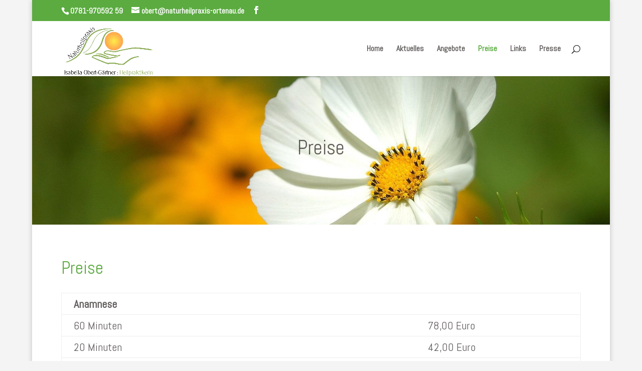

--- FILE ---
content_type: text/css
request_url: https://naturheilpraxis-ortenau.de/wp-content/et-cache/17/et-core-unified-deferred-17.min.css?ver=1764955680
body_size: 200
content:
.et_pb_section_0.et_pb_section{padding-top:100px;padding-right:0px;padding-bottom:100px}.et_pb_text_0.et_pb_text{color:#FFFFFF!important}.et_pb_text_0,.et_pb_text_2,.et_pb_text_4{font-family:'Abel',Helvetica,Arial,Lucida,sans-serif;font-size:20px}.et_pb_text_0 h1{font-family:'Abel',Helvetica,Arial,Lucida,sans-serif;font-size:40px;color:RGBA(10,0,0,0.63)!important;text-align:center}.et_pb_text_0 h2,.et_pb_text_1 h2,.et_pb_text_3 h2,.et_pb_text_4 h2{font-family:'Abel',Helvetica,Arial,Lucida,sans-serif;font-size:35px;color:#5BAB40!important}.et_pb_text_0 h3,.et_pb_text_1 h3,.et_pb_text_3 h3,.et_pb_text_4 h3{font-family:'Abel',Helvetica,Arial,Lucida,sans-serif;font-size:30px;color:#5BAB40!important}.et_pb_text_0 h4,.et_pb_text_1 h4,.et_pb_text_3 h4,.et_pb_text_4 h4{font-family:'Abel',Helvetica,Arial,Lucida,sans-serif;font-size:25px;color:#5BAB40!important}.et_pb_text_0 h5,.et_pb_text_1 h5,.et_pb_text_3 h5,.et_pb_text_4 h5{font-family:'Abel',Helvetica,Arial,Lucida,sans-serif;font-size:20px;color:#5BAB40!important}.et_pb_row_1,.et_pb_row_2{background-color:#ffffff}.et_pb_text_1.et_pb_text,.et_pb_text_3.et_pb_text,.et_pb_text_4.et_pb_text{color:RGBA(10,0,0,0.63)!important}.et_pb_text_1{font-family:'Abel',Helvetica,Arial,Lucida,sans-serif;font-size:22px}.et_pb_text_1 h1,.et_pb_text_3 h1,.et_pb_text_4 h1{font-family:'Abel',Helvetica,Arial,Lucida,sans-serif;font-size:40px;color:#5BAB40!important}.et_pb_row_3{background-color:#FFFFFF;border-radius:5px 5px 5px 5px;overflow:hidden;box-shadow:0px 2px 18px 0px rgba(0,0,0,0.3)}.et_pb_text_3{font-family:'Abel',Helvetica,Arial,Lucida,sans-serif;font-size:22px;margin-top:20px!important;margin-right:25px!important;margin-bottom:20px!important;margin-left:25px!important}.et_pb_code_0{margin-top:25px!important;margin-right:25px!important;margin-bottom:25px!important;margin-left:25px!important}@media only screen and (max-width:980px){.et_pb_section_0.et_pb_section{padding-top:40px}}@media only screen and (max-width:767px){.et_pb_section_0.et_pb_section{margin-top:20px;margin-right:20px;margin-left:20px}}